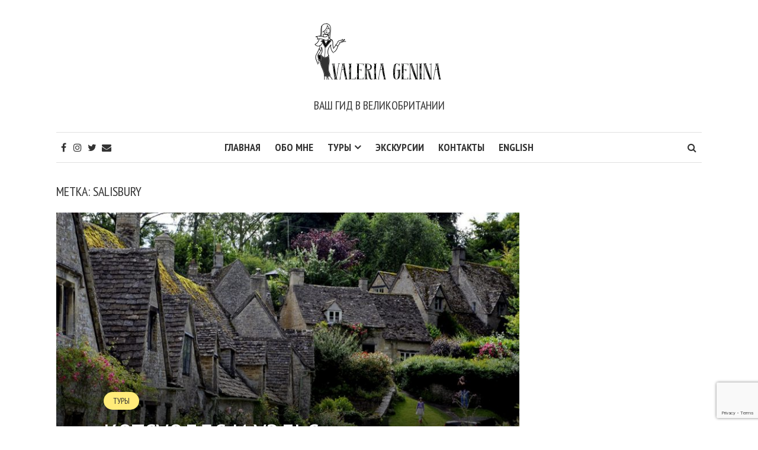

--- FILE ---
content_type: text/html; charset=utf-8
request_url: https://www.google.com/recaptcha/api2/anchor?ar=1&k=6LejsoEUAAAAAPUWfrkn8Ugxivr3LQ6cczciVNWd&co=aHR0cDovL3ZhbGVyaWEtbG9uZG9uLmNvbTo4MA..&hl=en&v=PoyoqOPhxBO7pBk68S4YbpHZ&size=invisible&anchor-ms=20000&execute-ms=30000&cb=ct5gtr5lhll1
body_size: 48648
content:
<!DOCTYPE HTML><html dir="ltr" lang="en"><head><meta http-equiv="Content-Type" content="text/html; charset=UTF-8">
<meta http-equiv="X-UA-Compatible" content="IE=edge">
<title>reCAPTCHA</title>
<style type="text/css">
/* cyrillic-ext */
@font-face {
  font-family: 'Roboto';
  font-style: normal;
  font-weight: 400;
  font-stretch: 100%;
  src: url(//fonts.gstatic.com/s/roboto/v48/KFO7CnqEu92Fr1ME7kSn66aGLdTylUAMa3GUBHMdazTgWw.woff2) format('woff2');
  unicode-range: U+0460-052F, U+1C80-1C8A, U+20B4, U+2DE0-2DFF, U+A640-A69F, U+FE2E-FE2F;
}
/* cyrillic */
@font-face {
  font-family: 'Roboto';
  font-style: normal;
  font-weight: 400;
  font-stretch: 100%;
  src: url(//fonts.gstatic.com/s/roboto/v48/KFO7CnqEu92Fr1ME7kSn66aGLdTylUAMa3iUBHMdazTgWw.woff2) format('woff2');
  unicode-range: U+0301, U+0400-045F, U+0490-0491, U+04B0-04B1, U+2116;
}
/* greek-ext */
@font-face {
  font-family: 'Roboto';
  font-style: normal;
  font-weight: 400;
  font-stretch: 100%;
  src: url(//fonts.gstatic.com/s/roboto/v48/KFO7CnqEu92Fr1ME7kSn66aGLdTylUAMa3CUBHMdazTgWw.woff2) format('woff2');
  unicode-range: U+1F00-1FFF;
}
/* greek */
@font-face {
  font-family: 'Roboto';
  font-style: normal;
  font-weight: 400;
  font-stretch: 100%;
  src: url(//fonts.gstatic.com/s/roboto/v48/KFO7CnqEu92Fr1ME7kSn66aGLdTylUAMa3-UBHMdazTgWw.woff2) format('woff2');
  unicode-range: U+0370-0377, U+037A-037F, U+0384-038A, U+038C, U+038E-03A1, U+03A3-03FF;
}
/* math */
@font-face {
  font-family: 'Roboto';
  font-style: normal;
  font-weight: 400;
  font-stretch: 100%;
  src: url(//fonts.gstatic.com/s/roboto/v48/KFO7CnqEu92Fr1ME7kSn66aGLdTylUAMawCUBHMdazTgWw.woff2) format('woff2');
  unicode-range: U+0302-0303, U+0305, U+0307-0308, U+0310, U+0312, U+0315, U+031A, U+0326-0327, U+032C, U+032F-0330, U+0332-0333, U+0338, U+033A, U+0346, U+034D, U+0391-03A1, U+03A3-03A9, U+03B1-03C9, U+03D1, U+03D5-03D6, U+03F0-03F1, U+03F4-03F5, U+2016-2017, U+2034-2038, U+203C, U+2040, U+2043, U+2047, U+2050, U+2057, U+205F, U+2070-2071, U+2074-208E, U+2090-209C, U+20D0-20DC, U+20E1, U+20E5-20EF, U+2100-2112, U+2114-2115, U+2117-2121, U+2123-214F, U+2190, U+2192, U+2194-21AE, U+21B0-21E5, U+21F1-21F2, U+21F4-2211, U+2213-2214, U+2216-22FF, U+2308-230B, U+2310, U+2319, U+231C-2321, U+2336-237A, U+237C, U+2395, U+239B-23B7, U+23D0, U+23DC-23E1, U+2474-2475, U+25AF, U+25B3, U+25B7, U+25BD, U+25C1, U+25CA, U+25CC, U+25FB, U+266D-266F, U+27C0-27FF, U+2900-2AFF, U+2B0E-2B11, U+2B30-2B4C, U+2BFE, U+3030, U+FF5B, U+FF5D, U+1D400-1D7FF, U+1EE00-1EEFF;
}
/* symbols */
@font-face {
  font-family: 'Roboto';
  font-style: normal;
  font-weight: 400;
  font-stretch: 100%;
  src: url(//fonts.gstatic.com/s/roboto/v48/KFO7CnqEu92Fr1ME7kSn66aGLdTylUAMaxKUBHMdazTgWw.woff2) format('woff2');
  unicode-range: U+0001-000C, U+000E-001F, U+007F-009F, U+20DD-20E0, U+20E2-20E4, U+2150-218F, U+2190, U+2192, U+2194-2199, U+21AF, U+21E6-21F0, U+21F3, U+2218-2219, U+2299, U+22C4-22C6, U+2300-243F, U+2440-244A, U+2460-24FF, U+25A0-27BF, U+2800-28FF, U+2921-2922, U+2981, U+29BF, U+29EB, U+2B00-2BFF, U+4DC0-4DFF, U+FFF9-FFFB, U+10140-1018E, U+10190-1019C, U+101A0, U+101D0-101FD, U+102E0-102FB, U+10E60-10E7E, U+1D2C0-1D2D3, U+1D2E0-1D37F, U+1F000-1F0FF, U+1F100-1F1AD, U+1F1E6-1F1FF, U+1F30D-1F30F, U+1F315, U+1F31C, U+1F31E, U+1F320-1F32C, U+1F336, U+1F378, U+1F37D, U+1F382, U+1F393-1F39F, U+1F3A7-1F3A8, U+1F3AC-1F3AF, U+1F3C2, U+1F3C4-1F3C6, U+1F3CA-1F3CE, U+1F3D4-1F3E0, U+1F3ED, U+1F3F1-1F3F3, U+1F3F5-1F3F7, U+1F408, U+1F415, U+1F41F, U+1F426, U+1F43F, U+1F441-1F442, U+1F444, U+1F446-1F449, U+1F44C-1F44E, U+1F453, U+1F46A, U+1F47D, U+1F4A3, U+1F4B0, U+1F4B3, U+1F4B9, U+1F4BB, U+1F4BF, U+1F4C8-1F4CB, U+1F4D6, U+1F4DA, U+1F4DF, U+1F4E3-1F4E6, U+1F4EA-1F4ED, U+1F4F7, U+1F4F9-1F4FB, U+1F4FD-1F4FE, U+1F503, U+1F507-1F50B, U+1F50D, U+1F512-1F513, U+1F53E-1F54A, U+1F54F-1F5FA, U+1F610, U+1F650-1F67F, U+1F687, U+1F68D, U+1F691, U+1F694, U+1F698, U+1F6AD, U+1F6B2, U+1F6B9-1F6BA, U+1F6BC, U+1F6C6-1F6CF, U+1F6D3-1F6D7, U+1F6E0-1F6EA, U+1F6F0-1F6F3, U+1F6F7-1F6FC, U+1F700-1F7FF, U+1F800-1F80B, U+1F810-1F847, U+1F850-1F859, U+1F860-1F887, U+1F890-1F8AD, U+1F8B0-1F8BB, U+1F8C0-1F8C1, U+1F900-1F90B, U+1F93B, U+1F946, U+1F984, U+1F996, U+1F9E9, U+1FA00-1FA6F, U+1FA70-1FA7C, U+1FA80-1FA89, U+1FA8F-1FAC6, U+1FACE-1FADC, U+1FADF-1FAE9, U+1FAF0-1FAF8, U+1FB00-1FBFF;
}
/* vietnamese */
@font-face {
  font-family: 'Roboto';
  font-style: normal;
  font-weight: 400;
  font-stretch: 100%;
  src: url(//fonts.gstatic.com/s/roboto/v48/KFO7CnqEu92Fr1ME7kSn66aGLdTylUAMa3OUBHMdazTgWw.woff2) format('woff2');
  unicode-range: U+0102-0103, U+0110-0111, U+0128-0129, U+0168-0169, U+01A0-01A1, U+01AF-01B0, U+0300-0301, U+0303-0304, U+0308-0309, U+0323, U+0329, U+1EA0-1EF9, U+20AB;
}
/* latin-ext */
@font-face {
  font-family: 'Roboto';
  font-style: normal;
  font-weight: 400;
  font-stretch: 100%;
  src: url(//fonts.gstatic.com/s/roboto/v48/KFO7CnqEu92Fr1ME7kSn66aGLdTylUAMa3KUBHMdazTgWw.woff2) format('woff2');
  unicode-range: U+0100-02BA, U+02BD-02C5, U+02C7-02CC, U+02CE-02D7, U+02DD-02FF, U+0304, U+0308, U+0329, U+1D00-1DBF, U+1E00-1E9F, U+1EF2-1EFF, U+2020, U+20A0-20AB, U+20AD-20C0, U+2113, U+2C60-2C7F, U+A720-A7FF;
}
/* latin */
@font-face {
  font-family: 'Roboto';
  font-style: normal;
  font-weight: 400;
  font-stretch: 100%;
  src: url(//fonts.gstatic.com/s/roboto/v48/KFO7CnqEu92Fr1ME7kSn66aGLdTylUAMa3yUBHMdazQ.woff2) format('woff2');
  unicode-range: U+0000-00FF, U+0131, U+0152-0153, U+02BB-02BC, U+02C6, U+02DA, U+02DC, U+0304, U+0308, U+0329, U+2000-206F, U+20AC, U+2122, U+2191, U+2193, U+2212, U+2215, U+FEFF, U+FFFD;
}
/* cyrillic-ext */
@font-face {
  font-family: 'Roboto';
  font-style: normal;
  font-weight: 500;
  font-stretch: 100%;
  src: url(//fonts.gstatic.com/s/roboto/v48/KFO7CnqEu92Fr1ME7kSn66aGLdTylUAMa3GUBHMdazTgWw.woff2) format('woff2');
  unicode-range: U+0460-052F, U+1C80-1C8A, U+20B4, U+2DE0-2DFF, U+A640-A69F, U+FE2E-FE2F;
}
/* cyrillic */
@font-face {
  font-family: 'Roboto';
  font-style: normal;
  font-weight: 500;
  font-stretch: 100%;
  src: url(//fonts.gstatic.com/s/roboto/v48/KFO7CnqEu92Fr1ME7kSn66aGLdTylUAMa3iUBHMdazTgWw.woff2) format('woff2');
  unicode-range: U+0301, U+0400-045F, U+0490-0491, U+04B0-04B1, U+2116;
}
/* greek-ext */
@font-face {
  font-family: 'Roboto';
  font-style: normal;
  font-weight: 500;
  font-stretch: 100%;
  src: url(//fonts.gstatic.com/s/roboto/v48/KFO7CnqEu92Fr1ME7kSn66aGLdTylUAMa3CUBHMdazTgWw.woff2) format('woff2');
  unicode-range: U+1F00-1FFF;
}
/* greek */
@font-face {
  font-family: 'Roboto';
  font-style: normal;
  font-weight: 500;
  font-stretch: 100%;
  src: url(//fonts.gstatic.com/s/roboto/v48/KFO7CnqEu92Fr1ME7kSn66aGLdTylUAMa3-UBHMdazTgWw.woff2) format('woff2');
  unicode-range: U+0370-0377, U+037A-037F, U+0384-038A, U+038C, U+038E-03A1, U+03A3-03FF;
}
/* math */
@font-face {
  font-family: 'Roboto';
  font-style: normal;
  font-weight: 500;
  font-stretch: 100%;
  src: url(//fonts.gstatic.com/s/roboto/v48/KFO7CnqEu92Fr1ME7kSn66aGLdTylUAMawCUBHMdazTgWw.woff2) format('woff2');
  unicode-range: U+0302-0303, U+0305, U+0307-0308, U+0310, U+0312, U+0315, U+031A, U+0326-0327, U+032C, U+032F-0330, U+0332-0333, U+0338, U+033A, U+0346, U+034D, U+0391-03A1, U+03A3-03A9, U+03B1-03C9, U+03D1, U+03D5-03D6, U+03F0-03F1, U+03F4-03F5, U+2016-2017, U+2034-2038, U+203C, U+2040, U+2043, U+2047, U+2050, U+2057, U+205F, U+2070-2071, U+2074-208E, U+2090-209C, U+20D0-20DC, U+20E1, U+20E5-20EF, U+2100-2112, U+2114-2115, U+2117-2121, U+2123-214F, U+2190, U+2192, U+2194-21AE, U+21B0-21E5, U+21F1-21F2, U+21F4-2211, U+2213-2214, U+2216-22FF, U+2308-230B, U+2310, U+2319, U+231C-2321, U+2336-237A, U+237C, U+2395, U+239B-23B7, U+23D0, U+23DC-23E1, U+2474-2475, U+25AF, U+25B3, U+25B7, U+25BD, U+25C1, U+25CA, U+25CC, U+25FB, U+266D-266F, U+27C0-27FF, U+2900-2AFF, U+2B0E-2B11, U+2B30-2B4C, U+2BFE, U+3030, U+FF5B, U+FF5D, U+1D400-1D7FF, U+1EE00-1EEFF;
}
/* symbols */
@font-face {
  font-family: 'Roboto';
  font-style: normal;
  font-weight: 500;
  font-stretch: 100%;
  src: url(//fonts.gstatic.com/s/roboto/v48/KFO7CnqEu92Fr1ME7kSn66aGLdTylUAMaxKUBHMdazTgWw.woff2) format('woff2');
  unicode-range: U+0001-000C, U+000E-001F, U+007F-009F, U+20DD-20E0, U+20E2-20E4, U+2150-218F, U+2190, U+2192, U+2194-2199, U+21AF, U+21E6-21F0, U+21F3, U+2218-2219, U+2299, U+22C4-22C6, U+2300-243F, U+2440-244A, U+2460-24FF, U+25A0-27BF, U+2800-28FF, U+2921-2922, U+2981, U+29BF, U+29EB, U+2B00-2BFF, U+4DC0-4DFF, U+FFF9-FFFB, U+10140-1018E, U+10190-1019C, U+101A0, U+101D0-101FD, U+102E0-102FB, U+10E60-10E7E, U+1D2C0-1D2D3, U+1D2E0-1D37F, U+1F000-1F0FF, U+1F100-1F1AD, U+1F1E6-1F1FF, U+1F30D-1F30F, U+1F315, U+1F31C, U+1F31E, U+1F320-1F32C, U+1F336, U+1F378, U+1F37D, U+1F382, U+1F393-1F39F, U+1F3A7-1F3A8, U+1F3AC-1F3AF, U+1F3C2, U+1F3C4-1F3C6, U+1F3CA-1F3CE, U+1F3D4-1F3E0, U+1F3ED, U+1F3F1-1F3F3, U+1F3F5-1F3F7, U+1F408, U+1F415, U+1F41F, U+1F426, U+1F43F, U+1F441-1F442, U+1F444, U+1F446-1F449, U+1F44C-1F44E, U+1F453, U+1F46A, U+1F47D, U+1F4A3, U+1F4B0, U+1F4B3, U+1F4B9, U+1F4BB, U+1F4BF, U+1F4C8-1F4CB, U+1F4D6, U+1F4DA, U+1F4DF, U+1F4E3-1F4E6, U+1F4EA-1F4ED, U+1F4F7, U+1F4F9-1F4FB, U+1F4FD-1F4FE, U+1F503, U+1F507-1F50B, U+1F50D, U+1F512-1F513, U+1F53E-1F54A, U+1F54F-1F5FA, U+1F610, U+1F650-1F67F, U+1F687, U+1F68D, U+1F691, U+1F694, U+1F698, U+1F6AD, U+1F6B2, U+1F6B9-1F6BA, U+1F6BC, U+1F6C6-1F6CF, U+1F6D3-1F6D7, U+1F6E0-1F6EA, U+1F6F0-1F6F3, U+1F6F7-1F6FC, U+1F700-1F7FF, U+1F800-1F80B, U+1F810-1F847, U+1F850-1F859, U+1F860-1F887, U+1F890-1F8AD, U+1F8B0-1F8BB, U+1F8C0-1F8C1, U+1F900-1F90B, U+1F93B, U+1F946, U+1F984, U+1F996, U+1F9E9, U+1FA00-1FA6F, U+1FA70-1FA7C, U+1FA80-1FA89, U+1FA8F-1FAC6, U+1FACE-1FADC, U+1FADF-1FAE9, U+1FAF0-1FAF8, U+1FB00-1FBFF;
}
/* vietnamese */
@font-face {
  font-family: 'Roboto';
  font-style: normal;
  font-weight: 500;
  font-stretch: 100%;
  src: url(//fonts.gstatic.com/s/roboto/v48/KFO7CnqEu92Fr1ME7kSn66aGLdTylUAMa3OUBHMdazTgWw.woff2) format('woff2');
  unicode-range: U+0102-0103, U+0110-0111, U+0128-0129, U+0168-0169, U+01A0-01A1, U+01AF-01B0, U+0300-0301, U+0303-0304, U+0308-0309, U+0323, U+0329, U+1EA0-1EF9, U+20AB;
}
/* latin-ext */
@font-face {
  font-family: 'Roboto';
  font-style: normal;
  font-weight: 500;
  font-stretch: 100%;
  src: url(//fonts.gstatic.com/s/roboto/v48/KFO7CnqEu92Fr1ME7kSn66aGLdTylUAMa3KUBHMdazTgWw.woff2) format('woff2');
  unicode-range: U+0100-02BA, U+02BD-02C5, U+02C7-02CC, U+02CE-02D7, U+02DD-02FF, U+0304, U+0308, U+0329, U+1D00-1DBF, U+1E00-1E9F, U+1EF2-1EFF, U+2020, U+20A0-20AB, U+20AD-20C0, U+2113, U+2C60-2C7F, U+A720-A7FF;
}
/* latin */
@font-face {
  font-family: 'Roboto';
  font-style: normal;
  font-weight: 500;
  font-stretch: 100%;
  src: url(//fonts.gstatic.com/s/roboto/v48/KFO7CnqEu92Fr1ME7kSn66aGLdTylUAMa3yUBHMdazQ.woff2) format('woff2');
  unicode-range: U+0000-00FF, U+0131, U+0152-0153, U+02BB-02BC, U+02C6, U+02DA, U+02DC, U+0304, U+0308, U+0329, U+2000-206F, U+20AC, U+2122, U+2191, U+2193, U+2212, U+2215, U+FEFF, U+FFFD;
}
/* cyrillic-ext */
@font-face {
  font-family: 'Roboto';
  font-style: normal;
  font-weight: 900;
  font-stretch: 100%;
  src: url(//fonts.gstatic.com/s/roboto/v48/KFO7CnqEu92Fr1ME7kSn66aGLdTylUAMa3GUBHMdazTgWw.woff2) format('woff2');
  unicode-range: U+0460-052F, U+1C80-1C8A, U+20B4, U+2DE0-2DFF, U+A640-A69F, U+FE2E-FE2F;
}
/* cyrillic */
@font-face {
  font-family: 'Roboto';
  font-style: normal;
  font-weight: 900;
  font-stretch: 100%;
  src: url(//fonts.gstatic.com/s/roboto/v48/KFO7CnqEu92Fr1ME7kSn66aGLdTylUAMa3iUBHMdazTgWw.woff2) format('woff2');
  unicode-range: U+0301, U+0400-045F, U+0490-0491, U+04B0-04B1, U+2116;
}
/* greek-ext */
@font-face {
  font-family: 'Roboto';
  font-style: normal;
  font-weight: 900;
  font-stretch: 100%;
  src: url(//fonts.gstatic.com/s/roboto/v48/KFO7CnqEu92Fr1ME7kSn66aGLdTylUAMa3CUBHMdazTgWw.woff2) format('woff2');
  unicode-range: U+1F00-1FFF;
}
/* greek */
@font-face {
  font-family: 'Roboto';
  font-style: normal;
  font-weight: 900;
  font-stretch: 100%;
  src: url(//fonts.gstatic.com/s/roboto/v48/KFO7CnqEu92Fr1ME7kSn66aGLdTylUAMa3-UBHMdazTgWw.woff2) format('woff2');
  unicode-range: U+0370-0377, U+037A-037F, U+0384-038A, U+038C, U+038E-03A1, U+03A3-03FF;
}
/* math */
@font-face {
  font-family: 'Roboto';
  font-style: normal;
  font-weight: 900;
  font-stretch: 100%;
  src: url(//fonts.gstatic.com/s/roboto/v48/KFO7CnqEu92Fr1ME7kSn66aGLdTylUAMawCUBHMdazTgWw.woff2) format('woff2');
  unicode-range: U+0302-0303, U+0305, U+0307-0308, U+0310, U+0312, U+0315, U+031A, U+0326-0327, U+032C, U+032F-0330, U+0332-0333, U+0338, U+033A, U+0346, U+034D, U+0391-03A1, U+03A3-03A9, U+03B1-03C9, U+03D1, U+03D5-03D6, U+03F0-03F1, U+03F4-03F5, U+2016-2017, U+2034-2038, U+203C, U+2040, U+2043, U+2047, U+2050, U+2057, U+205F, U+2070-2071, U+2074-208E, U+2090-209C, U+20D0-20DC, U+20E1, U+20E5-20EF, U+2100-2112, U+2114-2115, U+2117-2121, U+2123-214F, U+2190, U+2192, U+2194-21AE, U+21B0-21E5, U+21F1-21F2, U+21F4-2211, U+2213-2214, U+2216-22FF, U+2308-230B, U+2310, U+2319, U+231C-2321, U+2336-237A, U+237C, U+2395, U+239B-23B7, U+23D0, U+23DC-23E1, U+2474-2475, U+25AF, U+25B3, U+25B7, U+25BD, U+25C1, U+25CA, U+25CC, U+25FB, U+266D-266F, U+27C0-27FF, U+2900-2AFF, U+2B0E-2B11, U+2B30-2B4C, U+2BFE, U+3030, U+FF5B, U+FF5D, U+1D400-1D7FF, U+1EE00-1EEFF;
}
/* symbols */
@font-face {
  font-family: 'Roboto';
  font-style: normal;
  font-weight: 900;
  font-stretch: 100%;
  src: url(//fonts.gstatic.com/s/roboto/v48/KFO7CnqEu92Fr1ME7kSn66aGLdTylUAMaxKUBHMdazTgWw.woff2) format('woff2');
  unicode-range: U+0001-000C, U+000E-001F, U+007F-009F, U+20DD-20E0, U+20E2-20E4, U+2150-218F, U+2190, U+2192, U+2194-2199, U+21AF, U+21E6-21F0, U+21F3, U+2218-2219, U+2299, U+22C4-22C6, U+2300-243F, U+2440-244A, U+2460-24FF, U+25A0-27BF, U+2800-28FF, U+2921-2922, U+2981, U+29BF, U+29EB, U+2B00-2BFF, U+4DC0-4DFF, U+FFF9-FFFB, U+10140-1018E, U+10190-1019C, U+101A0, U+101D0-101FD, U+102E0-102FB, U+10E60-10E7E, U+1D2C0-1D2D3, U+1D2E0-1D37F, U+1F000-1F0FF, U+1F100-1F1AD, U+1F1E6-1F1FF, U+1F30D-1F30F, U+1F315, U+1F31C, U+1F31E, U+1F320-1F32C, U+1F336, U+1F378, U+1F37D, U+1F382, U+1F393-1F39F, U+1F3A7-1F3A8, U+1F3AC-1F3AF, U+1F3C2, U+1F3C4-1F3C6, U+1F3CA-1F3CE, U+1F3D4-1F3E0, U+1F3ED, U+1F3F1-1F3F3, U+1F3F5-1F3F7, U+1F408, U+1F415, U+1F41F, U+1F426, U+1F43F, U+1F441-1F442, U+1F444, U+1F446-1F449, U+1F44C-1F44E, U+1F453, U+1F46A, U+1F47D, U+1F4A3, U+1F4B0, U+1F4B3, U+1F4B9, U+1F4BB, U+1F4BF, U+1F4C8-1F4CB, U+1F4D6, U+1F4DA, U+1F4DF, U+1F4E3-1F4E6, U+1F4EA-1F4ED, U+1F4F7, U+1F4F9-1F4FB, U+1F4FD-1F4FE, U+1F503, U+1F507-1F50B, U+1F50D, U+1F512-1F513, U+1F53E-1F54A, U+1F54F-1F5FA, U+1F610, U+1F650-1F67F, U+1F687, U+1F68D, U+1F691, U+1F694, U+1F698, U+1F6AD, U+1F6B2, U+1F6B9-1F6BA, U+1F6BC, U+1F6C6-1F6CF, U+1F6D3-1F6D7, U+1F6E0-1F6EA, U+1F6F0-1F6F3, U+1F6F7-1F6FC, U+1F700-1F7FF, U+1F800-1F80B, U+1F810-1F847, U+1F850-1F859, U+1F860-1F887, U+1F890-1F8AD, U+1F8B0-1F8BB, U+1F8C0-1F8C1, U+1F900-1F90B, U+1F93B, U+1F946, U+1F984, U+1F996, U+1F9E9, U+1FA00-1FA6F, U+1FA70-1FA7C, U+1FA80-1FA89, U+1FA8F-1FAC6, U+1FACE-1FADC, U+1FADF-1FAE9, U+1FAF0-1FAF8, U+1FB00-1FBFF;
}
/* vietnamese */
@font-face {
  font-family: 'Roboto';
  font-style: normal;
  font-weight: 900;
  font-stretch: 100%;
  src: url(//fonts.gstatic.com/s/roboto/v48/KFO7CnqEu92Fr1ME7kSn66aGLdTylUAMa3OUBHMdazTgWw.woff2) format('woff2');
  unicode-range: U+0102-0103, U+0110-0111, U+0128-0129, U+0168-0169, U+01A0-01A1, U+01AF-01B0, U+0300-0301, U+0303-0304, U+0308-0309, U+0323, U+0329, U+1EA0-1EF9, U+20AB;
}
/* latin-ext */
@font-face {
  font-family: 'Roboto';
  font-style: normal;
  font-weight: 900;
  font-stretch: 100%;
  src: url(//fonts.gstatic.com/s/roboto/v48/KFO7CnqEu92Fr1ME7kSn66aGLdTylUAMa3KUBHMdazTgWw.woff2) format('woff2');
  unicode-range: U+0100-02BA, U+02BD-02C5, U+02C7-02CC, U+02CE-02D7, U+02DD-02FF, U+0304, U+0308, U+0329, U+1D00-1DBF, U+1E00-1E9F, U+1EF2-1EFF, U+2020, U+20A0-20AB, U+20AD-20C0, U+2113, U+2C60-2C7F, U+A720-A7FF;
}
/* latin */
@font-face {
  font-family: 'Roboto';
  font-style: normal;
  font-weight: 900;
  font-stretch: 100%;
  src: url(//fonts.gstatic.com/s/roboto/v48/KFO7CnqEu92Fr1ME7kSn66aGLdTylUAMa3yUBHMdazQ.woff2) format('woff2');
  unicode-range: U+0000-00FF, U+0131, U+0152-0153, U+02BB-02BC, U+02C6, U+02DA, U+02DC, U+0304, U+0308, U+0329, U+2000-206F, U+20AC, U+2122, U+2191, U+2193, U+2212, U+2215, U+FEFF, U+FFFD;
}

</style>
<link rel="stylesheet" type="text/css" href="https://www.gstatic.com/recaptcha/releases/PoyoqOPhxBO7pBk68S4YbpHZ/styles__ltr.css">
<script nonce="N2wA8fdqZp6_Xf0ojhZqBg" type="text/javascript">window['__recaptcha_api'] = 'https://www.google.com/recaptcha/api2/';</script>
<script type="text/javascript" src="https://www.gstatic.com/recaptcha/releases/PoyoqOPhxBO7pBk68S4YbpHZ/recaptcha__en.js" nonce="N2wA8fdqZp6_Xf0ojhZqBg">
      
    </script></head>
<body><div id="rc-anchor-alert" class="rc-anchor-alert"></div>
<input type="hidden" id="recaptcha-token" value="[base64]">
<script type="text/javascript" nonce="N2wA8fdqZp6_Xf0ojhZqBg">
      recaptcha.anchor.Main.init("[\x22ainput\x22,[\x22bgdata\x22,\x22\x22,\[base64]/[base64]/[base64]/ZyhXLGgpOnEoW04sMjEsbF0sVywwKSxoKSxmYWxzZSxmYWxzZSl9Y2F0Y2goayl7RygzNTgsVyk/[base64]/[base64]/[base64]/[base64]/[base64]/[base64]/[base64]/bmV3IEJbT10oRFswXSk6dz09Mj9uZXcgQltPXShEWzBdLERbMV0pOnc9PTM/bmV3IEJbT10oRFswXSxEWzFdLERbMl0pOnc9PTQ/[base64]/[base64]/[base64]/[base64]/[base64]\\u003d\x22,\[base64]\\u003d\\u003d\x22,\[base64]/Ds3bDkGzDvxrCl3cNM2F/[base64]/AcKbBsKtwrQtwpYBUcKPw5kAwo3CokQie30EwrHCvljDp8KkBVzCusKgwpsnwonCpz7DuQAxw70ZGsKbwrcxwo02FH/CjsKhw5M5wqbDvBzClGp8O0/DtsOoFhQywokfwpVqYQPDqg3DqsKqw7A8w7nDi2gjw6UgwqhdNkrCu8KawpAMwpcIwoRow7tRw5xowrUEYjwBwp/CqQ/Dp8KdwpbDnnM+E8KLw67Dm8KkFFQIHRXCiMKDaiTDr8OrYsOVwobCuRF1L8KlwrYWKsO4w5dvX8KTB8Kjd3N9wpDDpcOmwqXCrXkxwqpgwpXCjTXDvsK6e1Vnw49Pw61COy/[base64]/[base64]/CiSPDmhUgXVzCncOXwrHCs8KdQ37CncKzXBQfAFQdw7nCs8K1a8OyPRnCi8OqJhdcQAovw587ScKRwqbCncOVwq12XMOjDVY6wrzCrQZhU8KbwqLCsGd7bQ1Jw7XDrsO6A8ODw4/CkxRQCsKeanzDi3zCukEdw68GOcOOcMOOwrrCoCfDiHwYEcOcw7BsMMOdw43DpMK+wotLEkcswqDCoMOSUFB7ZTXCkyI3W8OwR8K0EXVrw4jDli/DnMKgVcOFVMKJC8ORF8KBFsKzwqN7wrlNGzXDkysXLFfDjgjDpywVwrlqORhbbQ0sDSXCm8K/TsO1J8Kxw5LDjxHCoB/DqcKdw5vDr0Jhw6bCusOPw5IoH8KGRsOPwpbCtiPDsgHCgxogXMKHVg7Dnx55M8Kjw7QBw7QcOMKTVgsIw6LCrw06Siolw7HDsMOIDQHCgMOMwpjDucOCw5A1JFh6w4/[base64]/Dg8KgJsK9ZgzDmsOTwpHDiALCtMK3w78Iw4o6woYxw4vCszEjEcKpd18mM8K9wrhSIAQPwqfCpkzCgTsUwqHDkhLCqA/CoEV0wqE9woDDkDpNCmzCjWbCh8KTwqx4wrl4QMKEwpHDoSXDj8O+wo9AwonDoMOlw7fDgwXDvsKww5wnS8OydyvChsOhw7xUYktyw4AobcO/wqzCt1TDk8O+w6XCli7CnsOyWULDj0XCngfCmT9AHMK7S8KfbsKuUsKxw6VGZ8KedGVhwq5TO8Ktw7rDhDsTN1lTT0gUw4TDtsKbw6wQXcONBj0/Xz5CUMKdLXFcAAJvICJqwqc0aMOcw68DwofCu8O/wrNUXQxzGsK1w4BWwoTDu8OEUsOUe8OXw6nCmsKTcF4qwonCmcKnAcKiRcKPwp/CuMOew6pBR1E+WMOPdz5YBHI2w4vCvsKRdmNUZFZhGsKOwoNjw7hkw7UQwqgNw7zCn3gYM8OJw7o/UsOXwoXDpicRw73DpV3CncKrY2vCnMOkbzY2w5Ncw7hUw7FpB8KYbsO/CH/CocOLAMK4ZwAjX8Olwq4/w6pLEcOJQ0IbwrDCvUl9JsKdInHDlGTDncKvw5zCu0JuVMKwHsKlCynDicOgIg7Ch8OpaWTCt8KrT0bDssKiLljCnFLDplnChS/[base64]/CiSvCisKUIMKPw5FQwovCk1Z6IR45w7LCoxDDp8Kqw6fCv2EMwqo5w4lFaMOnw5LDs8OeKcKmwpJ+w5Bzw7IPS2ckAxHCsnrDgkTDh8O+BcKxKwMmw5lNPsOMSylQwr3DgcKSWnzCosKkGHtcacKSTMOeP0/DsUFHwpwyOinCllkFMWHDvcKUGsOWwp/[base64]/[base64]/ecK9WwnDvilEw5cdCyzDrcKiw5fCjMK/JgAZw5LCrGZkdgHCq8KUwrHDtMOEw6HDoMKhw4nDm8OhwosJMErCv8KoblkpCsOiwpFaw4/[base64]/Ck8Kww696V8K3aQRFw4PCjsO6wqLCn3MpXDk9GsOtJnnChcK7QiTCjcKnw6HDp8Knw4HCo8OBacKqw7jDsMK7fMK0Q8KrwpYOCUzCvmBBSMK1w6PDhsK4XsOEX8Ohwr0/EXDCkhfDhxF0IQtpRSVwD3gLwq45w7MhwonCscKTL8K0w73DuVVMHHQkWcK1VhnDoMKhw4TDq8KjM1vCscOtCFLCl8KEGk7Do2FZwq7CiS4Nw6vCqWlYeybDrcOCRkweQRd0wrHDkGBBVxw4wpJcacOCwqoMCsKmwosFwp8hXsOewpXDgngGwoLDi2nCnsKybWbDosK/QcOGXcKVwpnDmMKXI18nw4bDniZeN8KjwowBThHDrQxYw4dpJz9Kw7bCoDZBw7LDi8KdYsOwwr3DnxnDgUN+w7zDtB8vdQIEQn3DghIgAsOKb1jDj8OEwo5HPDRswqofwq8VDk7CscKmSmNvMGs5wqXCt8OrKAbCh1XDkGsSZ8OYdsKUwopvwr/Cm8OGw4LCisO2w546PcKlwq1rGsK1w6/Cp27CocO8wp/Cmlpiw6zCq07CmjfCrcO4InvDljkdw7TCglthw4fDpsK/woXDky/CkMO+w7FywqLDnUjCm8KzJTkAw5zCkz3CuMKXJsKVPMOxahnCi34yU8KEacOaCjLCscOHw4NGIGTDlmoIX8KFw43DjMKGA8OACMOjd8KSw6/CuwvDnAzDocKyWMKMwpRkwrPCgQ96XUjDvlHCnG9ISHdTwp3CgHbCvsOjCRvCssKlRsK5bMKgK0/Cj8KlwqbDmcOxFDDCpEXDtGM+wpPCocKRw7LCoMKxw6ZQTwLClsK7wrduF8O6w6HDilPDs8OowoPDl2VwScO0wpA9FcKFwrPCsWV8K2/Dum4Yw53DmsKbw7gdQBrCuCRUw5vDpF8pKB3DuEpPY8KxwqUhJcOabQxZwo3CrsK0w5/[base64]/DsxLDvsOvZ0dTHsO3w43DssKlw5orMMKAwqzCsxLCuwPDgmYgw6ZBQnABw4pHwoAEw5AtO8K8TRjDkcODdBzDlXHClA7DsMKmZHguw7XCvMO3VzbDvcK4XsKPwpYHd8OHw48calJ/USACwq/ChcK2TsKNw4rCjsOZf8OJwrFBD8OJU3zDp2rCqjTCu8Kewo/Cnw0bwot0L8K3GcKfPsKuMMOHcTXDoMKTwqZhLBzDjyNiw67Ckgwgw6x/RyRrw44VwoMbw7PCn8KAe8KLazMvw5ZmDsKAwpDCp8K8W0DChX0LwqkWw6nDhMOsNFnDpMOkVnjDoMK7wr3CqMOow7XCvcKfYcOZKULDscK2DMK/w5AUbTfDrMODwrQLU8KxwqLDuxYOSsO4SsKDwrHCt8K3KCHCrcKyFsKPw4fDqyHCvTfDscO0EyAUwo/[base64]/[base64]/NMOawqnDkcKiwobDrkvCtwQdIMOHf3vDnsKEwoATw4rCicK9wrrCtSwlw50SworCrFnCgQ9LBW1oScOTw4rDucKnG8OLRsOxV8O2TidfUzRnAsO3wo9sXyrDicOxwr/CtFUuw6/DqHFrLMKaYizDlsKWwpHDvsO9dwpjH8OQKXrCuRQqw4LCmcOTIMOew47CsA7CtA7CvFTDnB3Cs8O/w73DvsK7w4gGwojDsmTDscKWIDBxw54mwqXDpMO1wq7Ci8OEw5Z9w4LDusO8MBfCizvDimp5EcORfcOZGUB3MgzDnUQ1w7cvwoLDm04qwqEVw41LGxLDtMKfw5/Dv8ORZcOOOsO4V2/Djn7Clk/CoMKlDFDCg8KCDRM2woLCsGLCn8KDwqXDrgrDlDwtwqRxcMOkUwo3wqIDLS/DnMKhw7tow6sLZjPDnUFnwrQIwoHDsGfDkMKLw4FrBzXDhRfCocKqX8KHw5Z2wrYzGMOjw6LDm23DpADCsMOZZcOcalHDmAMjDcOQPgUZw4fCsMO3TR/Ds8KYw5ZBXQ/[base64]/CgTV/[base64]/wr/CrjZ3RBjCi0PDocKwNcK5EwpZZxkFa8Kuwqd+wr7Cq1UTw5VZwrhBNw5Zw4AuBy/CqmTDgVpOw6pmw5zCrsK1fcKQDR1Ew6LCs8OXQQl7wr9Tw7F1d2fDosObw5UNR8OSwq/DtRdWGsOuwrTDh2tSwodiFsOyb3vCinrDh8OPw5ZEwqvCrMKiwofCmsK8dSzDr8Kewq8yFsOsw6XDolckwrMXBR4NwrRwwrPDmcKxSAshw4RAw6vDh8OePcKtw5Fgw69yDcORwooWwp/DqFtCDiBHwqUJw5jDvsKqwo3CsExMwrczw6rDvlTDusO9woJDR8KLMWDDlWwIcyzDo8OXJsKcw4xgXjbClAMWdMKfw7DCrMKlw67CpMKAwqXCtcOyKkzCo8K9bsKawoLCixkFIcOew53CkcKHwpzCuE/Ct8O7Ty4LacOuLcKIaHxEcMOqBQHCrcKvUVY3w7hcemFaw5zCn8KMw7HCscOyRQ0cw6EbwoVgw7/Dt3F1woYhwoPCvsOJZsKBw5LClnLDncKoFzEjVsKvw6nCo1QZYSHDtFjDnR0RwozDoMK+TjTDkkYvEMOawrPDrQvDs8KEwppfwoNvKkgMeXx2w77CgcKQwpptNU7DhyPDvMOAw6LCgC3Dm8O7HQPCksKuBcKcFsKuwpzCmFHCucK2w4/CrQ7Dn8O6w6/DjcOyw7Njw7sVZMObDgXCj8KawoDCo0nCksOhw6/DmAkdFsOhw5/DjyvChWXDjsKUMkrDuzTCs8OQTFnCgkI9G8K8wqLDvSYJejbCq8Kvw5oYV1crwo/[base64]/wpPDgcOQwobDg8OMwofCrw9Nw7jDh8KQw5rDszFFKsO1YnImXSfDnRjCnFjCs8KdSsO/QzUfDsOfw6t6e8KtHcOjwpYQO8OIw4HDoMKJwqd9GnAAIUEawrTCkRVbQsOddH7DiMOcXlHDiirCuMOpw4Y+w5/DpcOlwrIlTcKdwrpawr7ChznCoMKfwpRIV8KeREHDo8OPQBBQwrRFX17Dj8KVw6nDisOdwqsDfMKtPSEwwrkOwrBhwoHDp0o+GMKiw7zDucORw6bCvMKzwqHDsAFCw7nCssKCw698E8OmwpNdw53DvyTChsK/wo/Dtlgyw78dwqDCvA7DqsKHwqZmfsOnwrPDosK+WA/ClUBawrXCoUxwdcObwrY9SF/ClcKiVnvCkcOZVsKIScOLHcKpP0LCocOrwqfCl8Kfw7TCngMfw4VNw5USwr8WRMKvwrovAWnCjMO5VWPCv0IYJgA1dQTDpcOXwp3CgMKnwobChHDChkhvMmzCpFxVTsKlw4TDn8Kbw4/DosOyCcOoQijDhcKmw5cHw5F/AcO+SMOlXMKlwqZlNgFQTsKlW8OrwonCv2tLBmjDk8OrATExd8KuZcObIANbFsOZwqJ7w4sVFmfCpTZKwqjDmmljIz8aw5nDqsO9w44vBknDtMOjwp88UDt/w44gw7BcE8K6QjXCksO3woDCigc9E8OPwq4mwq4rdcKXZcOywo9oVEYkGMO4wrzCujfCni5mwo8Qw7LCv8KGw7pCaUnCmEFiw40YwpnDksK7RmwzwrPCv0s7Hw0kwobDjsKOR8OAw4rDr8OIwrnDv8K/[base64]/Dojshw50+wqPCgcOhw5AYw65pGlPCmBgAw5BYwpLDtsODQE3CnW0FFGzCicONwqkHw5fCnV/DmsOHwqPCkcKYfwMqwq5FwqEnH8OlXcKNw47CucO4woLCjsOOw4AoWEDCuFcUNXJqw6l6YsK5wqBUwqBgwq7DksKKNcOsKDLCpHrDpAbCiMOwZ04yw5DCrcOXfx7DpkQOwrLDq8Ksw67DggoIwqAUWGbCmMOpwoV+woRewoMfwqDCuWjDu8O7ZnvDu1wpRyvCksO/w5/[base64]/[base64]/Dk8ORwp9Yw77DvcOhwpPCmsOawpHCgsO3wpjDucOxw5oxP1dTZm/[base64]/CuB/CssKOQMO0wq1zwrVfwpcHw53Clz/CpCNyNRwUVH3CshfDuzzDhDltQcOIwqh0w6zDs1/Ci8KnwrzDrcK2e1XCrMKbwp05wqvCj8K4wpAwacOReMONwqXCtcK0w4w7wogcGsKtwq/[base64]/DiS4TVUx8HT1aw54NwqYqw5YscMKLwpQjwp4Hwp/DnMOzH8KWJhNfX3rDvsODw5IZIMK1wqQIZsKbwqAJIcO9DMKbX8OtB8KgwobDviXDqMK9YGk0S8OWw5pwwo/[base64]/wqo8KwHCikPCqSxAw6PCjcKBw6XCql8xwp9wPBbDihXDuMKFcsOuw4PDkzPCoMOhwqoswqcHwrVvD0nDulUud8Ojwpoee0DDucKgwrhvw70/McKMdcK/JiVkwoB1w41Tw4syw5Nfw68/wovDscKQM8OrXsOYwoRCRMKtasKNwrpmw7jCrMObw5vDtXDDosO+eDYjLcOowrPDp8KCMcOCwovDixQpw64Iw495wobDuzXDjcOjQ8ONcMKvW8O4A8O7NcO5w4TCl3PDnMK5wpzCp2/CmnrCoz3CshHDv8KKwqd6DcO8EsODI8OFw65Xw6Nrwrchw6pMw7Qvwqo0Jn1iKcK0wqcVw5LCh14zEAQHw67CumQaw6o2wp5Bw6bDiMKVw4TDjDZ9w6hMP8K9BcKlVMKGXMO/[base64]/CgjXCj8KjOcOZe8KRwpzDm8OxDMKIwoDCrsO/NcK5w4lUw7wTAMKcKMKhSsOow5AEUkTDkcOZwqzDqk54EFjCgcObRMOFw4NVZMKlw4TDhMK5woPDscKuwoXCtQjCicKJacK9IcKMcMOywoA2OMOqwoUow7ZSw5gvS0/[base64]/GBxfAcKea8Kyw4zDqsOlCsOoW23DuC9iXAEPXGZbwp7Cg8OeE8KnFcO6woHDqRzDhF/CnwA1wrV0wrXDo08lYgtca8OSbDdYw4TCknHCucKVw6d3wrvClcK7w77CjMKWw5c/wrbCskx8w5rCh8KLw7HCsMOrw6/[base64]/wo7CrxUSwqF+AUHDosK3w4XCocOECSVjBWhRwoLDnsO6NHLDjAVfw4rCg2tewoXCrcOnambCoAbCil/CmSTCt8KIUcKVwrccI8O4HMOTw58+fMKOwog8E8KIw6RVeijDqMOrSsK7w6wOwpdwH8Knw5bDpsOzwpjDn8OLaxtUJ11rwpQ6bw/CpU90w6bCt0ElZ3zDgsKmGi8oP3nDgcOtw7EdwqLDoHbDmlDDvS/[base64]/DmBTCjGRTwqBMXBN7wrhuw6HDusKCHmrCtnjCrMOBZTvCtAzDuMOtwp0pwpLDlcOMBmTDt2UcLXXDr8OIw6TDp8OEw4YATcOefcOOwolcRGsqc8Opw4F/wpx+Tk82HWkcQ8Orw7sgUTdWSlrCrsOLMsOCwqzCiR7DpMKiGwrCtyHDk0JRX8K0w7kgw43CucKGwq5cw4x3w4ofO2cDLUlKFGvCqcK0RsKMXGkSD8O9woUdfsOow5Y5OMOTChh+w5FrO8OswqHCn8OcQDlCwpI+w43CgCjCp8K3w7FdPiLCo8Kcw6/[base64]/CmsOUCsKILMOXHA3DvB7CrMOxw63CkhdxZMOtw5/Cl8OUOVnDncOvwrotwofDksOkPcOAw4TCkcKtw7/CgMOUw5nCucOncMONw73Dg059MG3CvsKgw5bDjsKKE3wZH8KnZm5owpMXw77DscO4wqPDsFXCiGorw7p1MMKIA8KxAcKKwrInw6TDmU8ww49uw4vCksKIw7o/[base64]/ZFDDv0TCpcKiwrLCgMO1wrjDkUNyw73CoFJvw4ZibGVwNsKvK8KJOsOawpbCpcKowrfCnMKLAx4Ww5hvMsOCwp7ClUw/ZsOnWsKjXcOlwqfCtcOqw7DDu1I1T8Ovb8KkRDohwqbCocK2dcKXZ8O1RVQSwr/CtCV0LVNowqXDhg3DpsK3w73DnVvCkMO3Cg7Ci8KZC8KWwo/CtWBjQcKlIsOedsKcNcOGw7nCkn/[base64]/CkMOaMktCfcKrwo/[base64]/Cq8KUw4U4VUjCuWU5BcKgLcOBwoLDuzDChl3CiMK7BcK5wpPCgsKhw5QiOTvDhcO5d8Kjw6QCGcOpw5thwofCo8KfZ8KJw58/wqw9X8OkKUbCk8KuwpESw6/CpMK1w5LDpMO2HSjDqMKiFy7CkXTCgUnCjMKsw5UtPsOiSyJvFgpqG0csw4HClXQZw6DDmkDDq8Owwq8ww5fCk1I9OiHDgHghMWPDoioTw7YFHi3Cl8O4wpnClWN8w4Rkw7TDmcKvwo/Cj0DCtMKMwooCwrLCg8OBX8KHNjUjw4YtOcKFesKzYjBDbMKUwpLCsj/DqH94w7lFC8Krw7XDocOxw4JaF8OEworCmn7CrEMeUTFEw5FHBD7CncKnw6cTKwgYI1Mhwp4Xw60CNsO3QSl0w6EIw6FXBgnDqsOOw4Rpw4nDgUUpdsOrfmVMRcO6worDr8OgOMK4PsO9WMK7w4o/EDJ+woBSB0HCohfDucKZw5E9wrsaw7UhK3bCqsO+fwhsw4nDksK+wox1w4rDtsOJwopiXTZ7w7oEw53DtMKkK8O/[base64]/DvMOJw7nCksKKw6PCkMKCax/CgAtxw7XDl0TDqybCssKCBMKTw640HMO1w6pXRsKcw5JrUiMGw556woHDi8KMw4fDr8OXakItTMONwrnCuHjCu8OpQcKlwprDtMO4w5XCj2fDu8KkwroeOsObKFYDI8OGGljDmHkBXcK5F8Kpwr55EcOUwp/DmyMgfUAvw7pxw4rDmMOZwonDssK/[base64]/fBspBcKYJMO1LEkZwr/Dk8O5NcOyWTMYw6DCqm/Cojd5J8KvCm1Nwp3DnMKbw4vDqX9fwpIvwqfDq1vCpyPCnsOMwofCtgxDUcKcwpvCswnCkTZpw7lcwpHDtMO7Kx9Fwp0iwqjDqcKbw69KeDPDqMOPO8K6DsKLDT9FQi8NPsOjw7YGLC/Ch8KyX8KnOMKxwrTCqsOqwqtVE8K9DsK8H2dJaMKndsOHK8Kmw6lKCMOrwqvCvMKmfXTDiUbDjcKMDsKQw5ISw7PDtMOYw4/[base64]/DrntyJ8Okw5JqdMOhw6TCgMO3w6fDqCxww7sxw6EdwqxcRhrChHc2LMOxworCnSHChhM8XxTCgcObFsKdwpjDi1rDs0Rqw507wpnCuA/DrivCvcOQMcOuwrQ+fRnCl8OEBMK0ScKJR8KDc8O1DMKew6zCqlpUw45TY3gAwo9SwpQPNVwGPcKMNsOjw4HDm8K8CWjCmR5yVCbDoBfCtm/CgMKKVMKXWUzDsCJEfsK2wpfDmMKUw404TkBVwpUDYibCrEBSwrtDw5l/wqDCt1vDhsOowoDDlgPCv3tYwoPClsK6fMONJ2bDv8Knw4s7wq7Dum0PSMKVEMKMwpEQw54NwqR1L8KuSR8/w73DusKcw4jCjFLCtsKawoYlw4gQWE8hwog3BGpsfsKywoXDkjLDp8OuLMO7w59JwoTChUFMw6rCl8OTwppCBcO+e8KBwoR3w4DDr8KkKsKiDCxdw6t2w4rDhMK2AMOKw4TCnsKgwq/DmDgCAsKww74wVz53woHCuzzDghzCksKqC2vCuyfCscKiCzJzUh4cTcKlw4x7w79UIhDDmU5Pw4XCsAhlwoLCnQ/DjMOjegBBwqNEflZlwp9IdMKYQ8Kaw6JrL8O7GirCqW1QKT/DpMO2F8K+fEwXUiDDkcORKWjCnHzChXPDrD8Tw6LDoMOvWsOEw5HDh8Kxw7bDn1I5w7jCti3DnSnCgBtfw50jw6nCvsOewrLDtMO2Q8Khw6HDuMOfwpfDiWdSMj3CtMKHbsOrwo9nXWV6wrd8VFPCpMOrwqvDvcO0JHLCphTDpHLCsMOgwqgkTg/DmsKWwq9Rw7HCkB02HcO+w58cKEDCsVJDw6zCu8KBJMORF8K1w5xCVMOyw5/CtMOKw7RiMcKZw6TDp1tWQsKLw6PCkm7CoMKdZFhOeMOsdsKSw5F7KMKiwqgIXVASw7QVwocJw53CpQ7Dq8KFFFQgwoc/wqwGwoo9w5FdNMKIQMKgbcOxwpU5w5oVwpzDlkR2wqJbw7bCniHCryUVakhowpombcKQwrrCn8K5wpvDgsKqwrY/w4Z2w6RIw6MBw5PCtnrClMKxKMKQfSo8X8K2wpY+ZMOdN0B6XcOVcy/ClwkGwotWU8KvBHTCuDXCgsKSAsOtw4vDqWHDqAHDlAdfFsOOw5LCn2loXkDDgcKPa8K8w4sJwrZaw5HCqsOUCFYyJVxZH8KjWcOaGsOISMOZUi9pHz9vwqVfM8KYaMKObMOmwrfDtMOqw7x0w7/[base64]/DtGrCv8KJw4nDpsKDw7UyXCrDiS06wpbDisOWLcK5wqfCsj7Cm38qw5wPw4dpbcO+wpLClsO/TS5kJTzDpgtRwrbCo8KXw7hjNHfDo2YZw7FdaMOgwpzClE8fwrtPQcKdwrQHw4cICH8Swq0tPUQxMzvDl8OJw4IHwojClh57XsO6eMKbwqMXHx7CgAgzw7QyRsONwpt/IWzDqcO1wp4mb1A7wrbCnVA/JHYfwphODMKpfcO+H1B/SMOCCSPDpnPCjQY1EQtXe8Odw6HDuhIzwrt7Imp3wrtDZxzDvinDhMOmUnNieMOmI8OJwq48wojCncOzcWZEwp/Cm0Jaw54INsO2K04EOSAcc8KWw5XDlcOJwozCqsOew6pqw4dvTkLCp8KVL1bDjCsFwqc4eMK9wrbCgsKew4/DgMOpw6wVwqYHw5HDqMOHNcK+wrrCrFMgYHTChsKEw6Rjw4p8wr4owq3CuhEIWgZtH0NBZsO7CcOKc8KDwoDCu8K3VMKBw45GwrEkw6ppM1jCshIDDAPCqDXDrsKGw7TDhS5QYsKnwr/CnsKjYcOzw7fCikp7w5jCryoYw6RJAMKiLWbCg30ZBsOjfcKRKsK/w5sJwqkzYMO8w4HCusO+YnjDuMOOw57CtsKmwqRBw7YLCkpKwpXCu34pOsOhBcKKUcOow4EncjjCm2pkA2lxwo3Cp8KUw6xBYMKMdQZmPwYRPMOofFBvHcOuUcKrDXUyHMK+w77CjsKpwp7ChcKDeyXDtcKkwpvDhTcdw7BBw5zDhAPDqF/DhcOyw4DCrVkEVWtRwo4KMy7DpTPCti1nK3B2DMOwXMO9wpDCmkFnNg3CscOyw4TDogrDkMKbw47CrxBKw5VhXsKVEStsN8OmVcO9w7vCuADCtk8/CGrCmsKzEWVCC1hjw5LDo8OuEMOJw5UNw4oXFFFJYcOCbMKyw6vDmMKhCsKKwr06w7HDpmzDh8Orw5DCtnRFw709w4DDtsK1N0I8F8KGDsKAccO5wr9ww7FrDxjDnWsOd8KwwqcbwpzDq2/CjRHDsgbClsKNwo/[base64]/SwUGVCfDgU3CkcKTwqfCoWxkw5PDjMKCBMKBNsOOXcK2wp/Cuk3DqMOsw4Bpw4NJwpfClSXCoR89FMOpw5zCpMKqwpMzRsK6wqbCu8OMEArCqzHDpjjCj11RK0HDr8Oiw5JMMl/CnHBxPgN5wolLwqjCsgp4RcObw45CIsKiVjAMw4cCYcOKw6giw6wLNXR+EcOCw6YcJ0vDisK6V8Knw4E7WMK+wq8ULWHDlWTDjAHDvFfCgGEbw6cHecO7wqFhw7oLY2fCq8O1DsOPw5DDs0TCiydjw7DDr0zDiFHCpMKmw6/CojEcV3LDrsKJwp8iwo5aIsKwNW3ChsK6w7fDph0CXW7ChMOWwq1AMGfDssOGwrcGwqvDlMOyc1JDacKFwoh/wpLDhcOQJsKqw5vDocKMw6hHByI2wpzClnXCoMKzwoTCmsKIPcO4wqrCqRJUw5zConkCwrnCrnQ2w7AIwoDDnVolwpY7w5/CpMOTYjPDi0/CjQjChi9Hw7fDqmbCvUfCtHfDpMKow4/CuwVJW8OFw4zDjytEw7PDtRTCpT7DhsKXZMKZeWLCjcOPw63Dg2HDty1zwp5Fw6bDlMK0DsKhBsOZasOhw6xfw7I3wow6wqo7wpjDk0nDtcK4wovDqcK/w7jCg8Oow51gDwfDgWdTw54ObsOYwpgndcOrYSF4wqUKwrpawqLDh3bCnQrDrGbDllNAUyB7GsKkXS/DgMO8wrRWc8OeIMOgwofComTCvsKFdcO5w7NOwroGPVQiw61Jw7Y1N8KsTMOQenI/wp7DjMOewqDClMOpP8Krw4jCi8OMG8K/Cn7CpyLDsxbCv1rDhsONwrvDrMOZw6fDjgBYbXN2VMKbwrHCiC0NwqN2STHCoCXDmcO0wo3CnjzDlFLCu8Kmw5nDm8Kdw7vDkyQDd8O/[base64]/[base64]/[base64]/wpZOQwnDoF8Ow5bCiQHDtcOyDsOEKxhiw6LCh34MwqN5eMKTM0/DocK8w707w5PCkcKxfMOGw5wCH8KeIcO0w5kRw7ldw7rCpMK/wqk4w7LChMKHwrXDsMKTG8O2w4g0T1RubcKmV2DCmWLCtwHDv8K+Z3IswqRlw5cgw7PCkglCw6vCosKVw7MCGcOtwp3DgTQNwoBWZkDCsmYlwphiEAJIexXDvWVrN0dHw6tCw6sYw6/Cl8Kgw4TDuGHCnTFpw5/[base64]/Dv3fDs2Qfw7B8SglVdjpgw5NIZiwow4nDgRcNI8KFR8K1KFxKCAPCtsKtwrptwrfDh0wmw7HCgAh9HMKVa8KgN0vCvjzCosKvJcKAw6rDu8OECcO7U8KtFUIAw7Jywr7CunpPc8KjwosxwoDCv8OIESvDh8O8wrR+G3XCmzpRwonDn0/DmMOpJMO+V8Okc8ObHw7DpFpxSMKaN8OYwrzCkhdvdsOzw6NbCAnDosOCwoTDs8KtJkNIw5nDt2vDvkAYw4QEwohlwpXCgU4Ww6oFw7F+w6LCjMOXwqJtC1FEYSlxDiXCpjvCtsO0wqE4w4EUU8KbwqR9TWNQw7Ujwo/Dl8KswrU1FjjDv8KhLcOGbMKmw6jClcOGG2PDjRswAsK3S8OrwrXCnFcALSQkMsKBc8K4HcKLw55Xw7DCo8KDMX/Cu8KRwoISwqFKw4/Dl2Iew5tCbj83woHCl18KCV8pw4fCjVgRbWrDl8OYSUXDpsOWw5ZLw6VLbsKmXgdnPcOREWkgw4pkwoJ3w5PDhMOqwpxzBhxAw6tQMcOMwpPCtlVmSDgew6RRL1bCt8KswqlvwoY4woHDn8Kew7kBwpRgwr3DjsKuwqLDqUvDmcO4fnQ6XW5jwqUDwrFgX8KQw7/DjEBfZU3Ds8OWwqBHwohzX8K+w4h8XkbCnRwIwqIKwpLCgAHDsycfw6/DilvCpD3CicOww6s+Nykew5FsOcOxWcKFwrDDlmbDokrCmAvDlcKvw4/[base64]/CpsOtw5fCqULDkcOcwo3DiwzCjsKvJcOjeHBoR13DkhPCgMKVacKxEsK1SHRBbg5zw4Ihw5vCqsKzMMOxUMKfw6dnfQ90wpB5LBvDjRpZcgfCihHCj8O6wpPDicOBw7NrBnDDkMKAw4vDpUszwocBUcKzw5/Ci0TCrWUSZMOEw5IrYXgAJcKrNMK5BhjDoCHCvBskw7bCiltuw6vDil1rw4vDhE4iDxYuL0XCjcKdPBZ3b8KTdQsdw5RNLyt6f1N/Cl44w6fDq8KRwqrDtlTDlRljwp4Zw5XCphvCncOvw70WLBYIK8Otw7PDgklrw7fCncK+ZGnDhsORO8KAwokywqvDrTkIUWV1I1vChx9KCMOvw5Ahw6how59zwq7CmMO0w4pYd1MyPcK4w5ZDU8K+Y8OdLBTDpFksw4vChkfDqMKeeEzDh8Oewq7Cq2Y/wrDDg8KzSMOmw6fDmhUbNinCksKLw4LCn8K5JDV1ZQ07Q8KtwrLCpcKcw6LDgHbDtCXCmcKSwoPDgAs1Z8K/OMO+UG0LC8OgwqY6wq8sQm3CocOtSTxxF8K2wqHCvClgw6hYO0Q9bmLCmU7CrcKdw6nDh8OkHAnDp8O7w7LDucOuARhENF7Ct8OgR2LChjU5wqhbw5J/[base64]/DnAnChCYMPcKuwq7CjcK+w5LDicOuw6XDsMK4w6TChMK8w6pxw5U9KMOFMcOJwpFewr/CuTl5dFY9M8KnFyxZPsKGdxrCtiB/VggkwpvCgsK9w6bCqMKVNcOjRsKeJnhsw4klw63Dg3phZ8KYYgLDjVbCv8OxZVTCk8OXNcOvTVxMOsKzfsOaKF7ChQpzwp9uwqkdG8K/w4LCpcKBw5/Du8Opw6sUwqx3w5fCnFDClMO0woTCqj/[base64]/DscO8woEbwrTDh3HCnMKpZcK+dUjDv8KeJ8KgwoTDgkDDssOUQ8KedE3CnybDgsOWIg7CsAXDvcOKZcO3Agg3bAUUe3PChMOQw4wMwpIhJxNEwqTCicKYw5TCt8KSw57CgjUDfcOBJFnDgQhAw5jCnMOBScOLwo/Dgg7DkcKjwoFUPcK5wozDgcOnbSYxZsKOw6/DoUoCYh9Pw7zDh8ONw68wfm7ClMKpw6DCu8KvwoHCqGxbw5tWw6HDuD/DvMO8PEhKJHciw6ZBWsKiw5V1IEvDrMKVw5rDinsNJMKGPcKqw6o9w6BJA8KiGh3DpHEPIsOWw6pWw44/UiI7wr9NSQ7CtTLDgMOBwoZrKcO6bUPDisOdw4HCn1XCsMOWw77Cj8OwAcOZD1TCoMKbw77DnwApfjjDj1DCnmDDmMKSRQZudcK7GcKTFGA8Rhssw6wBSTXCnmZTL31fA8KUQSnCscO9wpjDjAQaAMKXZ3/CvAbDsMKWIGV1woUxLiHCtXlsw6bDkhDDlMKJWiPCssKdw4ogB8OQBcO8QDbCjjMrwo/[base64]/CgyfDkGfDh31uVMO/w4ZYD8KJJ1UKwpTCucKlEnNwW8OFDcKSwpTDsAnCsCA/[base64]/CnDDDu8OyQcO1NsOQd3HCrWvCvWbDqghjwrYRGsOOeMOMw6/CoxIWFFTCscKSazBbw6otwpcAw5JnSy8vwq8Fb1XCuRrCgEBUwrjCvsKOwpxnw7zDosOhR0kOS8KDVMObwqVKbcOOw4NEKS80wrzDmgxnTcKDQ8OgI8OTwqokRsKEw4PCjDQKFT0PBsO6GcKMw6wOKnnDsVEgdMOswrzDlG7Dmjp/w5rDrAbCkcKfw4XDhxERe3lJS8OXwqAMMMKBwq/Dt8K/wpfDuzUZw7wqWk1rBcOlw6/CkGwbccKQwpXClxpMAGfDlRoTRMO1JcKrUFvDpsOfd8KiwrgYwofDnx3DpggcFB9Fb1PDrMOpV2HCv8KhGMKvcjheMcKFwrFcXMKowrR1w5PCgEfCgcOFaHjDgR/Dv0fDn8Oyw5hwPMKwwqHDq8OSb8Oew5bDt8O4wqpGwq3DlMOpOAQZw4rDi18TaBTCjMOGOsO6dj4KWcKoJsKyUQE/[base64]/[base64]/wpkaw5rCicKGwr8cwqTCicO0wpRJwqY/w5RtBm3DjwpaEB9rw4wARl8tAsKTwpvDuQxrSGUlwqDDrMOfKCcCOkAhwpLDvMKEw47Ci8KGwrYUw5LDssOcw5F4KcKEw5PDhsK/wrXCgHxWw6rCv8KeQsOPPsK2w5rDnsKbV8OGaS4laBLCqzhzw6xgwqTCm0zCohvCrsOXw4bDiCvDq8OOaDPDsglsw6o6ccOmN1jDqn7Cl28NM8K6DR7CjDZzw4LCrSgJwo/CrS/Cok0owrICaBoGwrciwopCWSDDindKe8O9w7VWwpTCusKKX8KgScKIwpnDnMKZbDNgw6rDkcKCw7VBw7LCvFXCpcO+w7lEwrJ2wozCscOZw69lV0DCmHt4wpkdwq3DscOCwq1JHVl2w5dKw7rDlFXDqcOEw6J5wqlWwoguU8O8wo3Co0pIwo0QAEM2w5XDhG/[base64]/DmMOmHcKDE8KFdnVmHRDDtcKoPVnCosOOw6LDgMOYQj/CiSs+J8KqM2/[base64]/DqRjDv8KYDsKHwotvcTQRI8OZwpDDohHChENPA8O7wq7Co8KDwoHDu8KzK8Oiw7bDoinCpsOVwrvDoGtQP8OKwpNqwp4Wwot0wpYYwp9kwoVCJV5oG8KSXMKXw5dTeMKJw7/DtMKWw4HDjMKkEMO0AEfDrMKEbHRudMOiIR/DqcKPSsOtMjwkMMOSD1oxwprDrmR7asKGwqMfw5bCgMOSwr3Ci8KRwpjCkDHDnQbCnMK3PXUBZ3R/[base64]/DmsO3c1LCj8OEEmXDsC/[base64]/[base64]/DtCjDlMKRaF0rQcKWV8O8w6TDhMO8LMKww7cMfMKwwqhZUcOnw6DDjiFaw47DqMKQb8O/w7guwqQ+w43Co8OjYsK/[base64]/DgwFnwpMNdsOTAcKqw5rCng8YwokhJDnDucKJwqnDqG3DmMK0woNPw5NJS0rCi2wqSl7CknvCqcKRGsOxFMKdwpLCl8KiwpRrOsOjwpxUPUnDh8KnfC/CgTFcD37DjcOUw4XDk8KOwqBkwr3CmMK/[base64]/DqcOGQcOjw7jCnnk7EwbDli7DgcKVw5vCnsOswq/DriENw57Di1/CuMOqw7IywrnCrxx6dcKBCMOvw6TCrMO+JyDCs2hkw5nCu8OXwoxYw4PDi1fDnMKuWgoQLw4GeTU8UsK3w5bCtgJpacO6w6tqDsKcMmzChMOuwrvCrcORwplXGmMEDy4xVjZ1V8OnwoMrCgfCqcOACsO3w6wcfkjCiyjClFvCu8KSwo/Dn3k7VEkMw5JnKmjDqgVnwo96F8Ktw4rDhErCv8Odw4powrrCscKYQsK1QUjCjcO8w7PDvcOFesOrw5DCg8KJw4wPwrAYwrR0woHCisONw4QZwozDscKgw5DCkSxyGMOzYcOte3XDgks9w4rCvFgHw6rCrQtJwoQUw4TCmgXDqkpxJcKyw6llGsO2JMK/PsKHwpgPw53CvDbCncOBDmg+Dg3DrXzCszxAwrB4DcODNmRdR8Oswq3CmEZywqZ0wpvDgAZCw5DDoGoZXhHCgMOZwq4RccOhw6jCqMOuwrcIK3vCrE8XHDYhGcO5CU9AR1bCjsOuUDFcJEhFw7XCpcOywqHCjMOmfHE4AsKIw5YCwrcCw4nDucKJFS/DkyZaXMOBXhHDicKoLhvDrMO1D8KuwrIJwqzChQvDulTDhAXDiGzDgFzCo8KMbUImwpMpw7YaVMKwU8KgAXJaIBrCpwXDrxDCk2/DjDfClcKiwoMVw6TDvcOsIg/[base64]/w4rCtANGwqJvwrZxGQ7CoMOcAMOywptCJU5PCxBhCcKPLH5eTg/DpCUTNhNxw47CkX7Cj8Oaw7zCjMOXw7YhfDbDmcKYw5NOGBPDjMKAAC15w5MfJTsYB8O7wpLCqMK5w5NuwqorQz/[base64]/w5/Djmpgw6/DnMO9a8OOw5/Cn8O+w71gw5bDgcK1BhzCu0NQwpnDtcOawp0mQ1/DksOSKMOEw6gXAMKPw77CscOywp3DtcOlE8KYwrjDnMKtMQsje1FQekhVw7B/ZENyOmB3LMK2PsKdd07DqMOSLQM+w6PDvinCvsK2RsOcD8O/wpPCrEgxCQBRw4oOMsKGw4gOIcONw5vDnWzCuDYWw5zCiWRDw59oMXNgw4rChsOqHz3DrcOBOcO+csKXVcOkw7rCg1TDkcKiQcOCKkPDtwjCnsO+w4fCjz81Z8OOwqMoC1p2Im/Cmkxic8Krw4YFwpkZYhPCrmbCkzEjwosTwojDgMOdwr/CvMOCLA8Awp8jScOHVHRBGjTCl2RPMRtSwoooOUlWe0lweWtXBC1Lwq8dF3jCnMOeU8OMwp/DnQjDoMOYDsO9OFNGwpHCm8KzHx1LwpwPdcOfw43CmRfDmsKsUg7Cr8K5w5XDscK5w7UnwpvCoMOkV3dVw6DCuGrCvkHDvj4DQQlAVykfw7nChsKvwolNw7HDqcKyMATCp8K+GzfCl03CmyvCuQUIwrwNw6/Csx9iw4TCsT5POlTCki8XRRXCqB8nw7nDqcOHCsOYwr7CtMKjAcKELMKQw4dKw415wojCsjDCsCsnwojCiBFGwrfCtSDDssOmJcKgSXZyHcOFIyYlwqDCssOIw7pWRMKuXlHCkjjDmxLCvsKMCSpSdMOhw6fDlB/DusORw77DlyVrc2/CqMOXwrbCjcK1wrTDvAxgwqvDrMOowqFnwr8zwoQpJl8Ew6LDv8OTWybCqsKhUGjDhhnDhMOPPBMxwr0vw4ljwo06wozChAIIw4cPPMO/[base64]/[base64]/w4rCqx9VY0DDncObwoYIw5HCjsKOwrgrwqYLGMOMw5nClkfCpcOxw7nChcOZwpUYw5UyG2LDrBd/w5M9w7FzWh/Cu3FsGMObEkk+ax7ChsKuwpXChiLCkcOzw65yIsKGGsKUwpYdw7vDrsKuTMKnw7Qxw6w7w4xgUCQ\\u003d\x22],null,[\x22conf\x22,null,\x226LejsoEUAAAAAPUWfrkn8Ugxivr3LQ6cczciVNWd\x22,0,null,null,null,1,[21,125,63,73,95,87,41,43,42,83,102,105,109,121],[1017145,304],0,null,null,null,null,0,null,0,null,700,1,null,0,\[base64]/76lBhnEnQkZnOKMAhmv8xEZ\x22,0,1,null,null,1,null,0,0,null,null,null,0],\x22http://valeria-london.com:80\x22,null,[3,1,1],null,null,null,1,3600,[\x22https://www.google.com/intl/en/policies/privacy/\x22,\x22https://www.google.com/intl/en/policies/terms/\x22],\x222hiIkBc8GQHCRDoGOSak1aACmAfoKIUqZIBTbDKHnDY\\u003d\x22,1,0,null,1,1769022428884,0,0,[108,11],null,[112,14,100],\x22RC-RWydYbX8YzgGPw\x22,null,null,null,null,null,\x220dAFcWeA7SItA-2sImZsXjY502aR7IO8DdjQmGkx97U_f8xfKA9ToprUH05iIbOQx8mlgVjYd9HuQEOvxW4sz7IN4IC22hmKwbnw\x22,1769105228840]");
    </script></body></html>